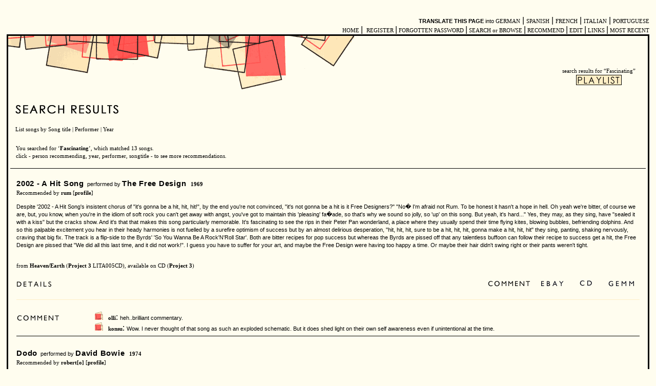

--- FILE ---
content_type: text/html
request_url: http://www.musicaltaste.com/search2.php?term=Fascinating
body_size: 12941
content:
<html>
<head>
<title>Musical Taste: Search Results</title>
<meta http-equiv="Content-Type" content="text/html; charset=utf-8">
</head>
<script language="javascript" src="/shared/rollover.js"></script>
<script language="javascript">
<!--
function MM_openBrWindow(theURL,winName,features) { file://v2.0
  window.open(theURL,winName,features);
}
var FeedbackWindow;
function startComment(sectionName){
 if((ext = sectionName.indexOf(".shtml")) == -1)
  sectionName = sectionName + "";
  FeedbackWindow = window.open("" + sectionName, "FeedbackWindow",
  "width=530,height=530,scrollbars=0","resizable");
 }
//-->
</script>
<body bgcolor="FFFDEF" link="#000000" vlink="#000000" alink="#000000" onLoad="MM_preloadImages('/images/srch2-2_over.gif','/images/srch3-2_over.gif','/images/srch4-2_over.gif','/images/comment1_over.gif','/images/listen.gif','/images/listen_over.gif')">

<link rel="stylesheet" type="text/css" href="/shared/mt.css"/>
<table border="0" align="center" cellpadding="3" width="100%">
	<tr><td align="right" valign="middle">
 <br><span class="psychlink"><b>TRANSLATE THIS PAGE</b> into </span> <noindex><a class="nicelinksm" href="https://translate.google.com/translate?u=http://&langpair=en%7Cde&hl=en&prev=%2Flanguage_tools">GERMAN</a> |  <a class="nicelinksm" href="https://translate.google.com/translate?u=http://&langpair=en%7Ces&hl=en&prev=%2Flanguage_tools">SPANISH</a> |  <a class="nicelinksm" href="https://translate.google.com/translate?u=http://&langpair=en%7Cfr&hl=en&prev=%2Flanguage_tools">FRENCH</a> |  <a class="nicelinksm" href="https://translate.google.com/translate?u=http://&langpair=en%7Cit&hl=en&prev=%2Flanguage_tools">ITALIAN</a> | <a class="nicelinksm" href="https://translate.google.com/translate?u=http://&langpair=en%7Cpt&hl=en&prev=%2Flanguage_tools">PORTUGUESE</a></noindex><br><a href="/indexmt.html" class="nicelinksm">&#160;HOME&#160;</a>|

<a href="/register.php" class="nicelinksm">&#160;REGISTER&#160;</a>|<a href="/password.php" class="nicelinksm">&#160;FORGOTTEN PASSWORD&#160;</a>|<a href="/browse.php" class="nicelinksm"> SEARCH or BROWSE&#160;</a>|<a href="/recommend.php" class="nicelinksm">&#160;RECOMMEND&#160;</a>|<a href="/userupdate.php" class="nicelinksm">&#160;EDIT&#160;</a>|<a href="/links.php" class="nicelinksm">&#160;LINKS&#160;</a>|<a href="/filter.php?limitto=25" class="nicelinksm">&#160;MOST RECENT</a><br>

<table bgcolor="000000" border="0" cellpadding="3" cellspacing="0" align="center" width="100%">
  <tr valign="top"> 
    <td>
    <table bgcolor="#FFFDEF" border="0" align="center" valign="middle" cellpadding="0" cellspacing="0" width="100%">
        <tr> 
          <td bgcolor="#FFFDEF">
		    <table bgcolor="#FFFDEF" border="0" valign="middle" cellpadding="0" cellspacing="0" width="100%">
			<tr><td align="left" valign="top">
<a href="/"><img src="/images/mthead1.gif" width="675" height="104" border="0" align="middle" alt="musical taste home"></a><br>
<img src="/images/spacer.gif" height="49" width="9" border="0">
<img src="/images/searchresults.gif" width="204" height="18" alt="search results" /></td>
<td align="right" valign="middle">

<table><tr><td align="center">
<a href="/playlist3.php?term=Fascinating" class="nicelinksm">search results for &#8220;Fascinating&#8221;<br><img src="/images/playlist2.gif" border="0" alt="download an m3u playlist for all available clips for the search Fascinating"></a></td>
</tr></table>
</td><td><img src="/images/spacer.gif" height="15" width="14"></td>
</tr>
<tr>
<td colspan="2">

<br><img src="/images/spacer.gif" height="3" width="14" border="0"><span class="nicelinksm">List songs by 
<a class="nicelinksm" href="search2.php?term=Fascinating&orderby=songtitle">Song title</a> |
<a class="nicelinksm" href="search2.php?term=Fascinating&orderby=performer">Performer</a> |
<a class="nicelinksm" href="search2.php?term=Fascinating&orderby=year">Year</a>
</td>
</tr>
</table>
 </td>
 </tr>
 </table>
    <table bgcolor="#FFFDEF" border="0" valign="middle" cellpadding="0" cellspacing="0" width="100%">
 	<tr><td align="left">

<table border="0" cellpadding="4" cellspacing="0" align="center" width="100%"><tr><td colspan="3"><br><img src="/images/spacer.gif" height="3" width="11" border="0"><span class="nicelinksm">You searched for &#8216;<b>Fascinating</b>&#8217;, which matched 13 songs.</span>	<br><span class="nicelinksm"><img src="/images/spacer.gif" height="3" width="11" border="0">click - person recommending, year, performer, songtitle - to see more recommendations.</span></td></tr>
	<tr><td colspan="3">
	<table><tr><td><img src="/images/spacer.gif" height="2" /></td></tr></table>
	<table width="100%" border="0" cellspacing="0" cellpadding="0"><tr><td bgcolor="000000"><img src="/images/spacer.gif" height="1"></td></tr></table>
		</td></tr>
	<table border="0" cellpadding="8" cellspacing="8" align="center" width="100%">

	<tr><td bgcolor="FFFDEF" colspan="2"><a class="rectitle" title="See all recommendations for &#8220;2002 - A Hit Song&#8221;" href="filter.php?songtitle=2002%20-%20A%20Hit%20Song">2002 - A Hit Song</a><span class="recommendation">&#160;&#160;performed by </span> <a class="rectitle"  title="See all recommendations for tracks by The Free Design" href="filter.php?performer=The%20Free%20Design">The Free Design</a>&#160;&#160;<a title="See all recommendations for tracks recorded in 1969" class="headertext2" href="/filter.php?year=1969">1969</a><br><span class="headertext2">Recommended by <a href="/taste.php?person=rum" title="see all recommendations by rum" class="headertext2">rum</a> [<a title="see profile" href="/profile.php?person=rum" class="headertext2">profile</a>] <p class="recommendation">Despite '2002 - A Hit Song's insistent chorus of "it's gonna be a hit, hit, hit!", by the end you're not convinced, "it's not gonna be a hit is it Free Designers?" "No� I'm afraid not Rum. To be honest it hasn't a hope in hell. Oh yeah we're bitter, of course we are, but, you know, when you're in the idiom of soft rock you can't get away with angst, you've got to maintain this 'pleasing' fa�ade, so that's why we sound so jolly, so 'up' on this song. But yeah, it's hard..." Yes, they may, as they sing, have "sealed it with a kiss" but the cracks show. And it's that that makes this song particularly memorable. It's fascinating to see the rips in their Peter Pan wonderland, a place where they usually spend their time flying kites, blowing bubbles, befriending dolphins. And so this palpable excitement you hear in their heady harmonies is not fuelled by a surefire optimism of success but by an almost delirious desperation, "hit, hit, hit, sure to be a hit, hit, hit, gonna make a hit, hit, hit" they sing, panting, shaking nervously, craving that big fix. The track is a flip-side to the Byrds' 'So You Wanna Be A Rock'N'Roll Star'. Both are bitter recipes for pop success but whereas the Byrds are pissed off that any talentless buffoon can follow their recipe to success get a hit, the Free Design are pissed that "We did all this last time, and it did not work!". I guess you have to suffer for your art, and maybe the Free Design were having too happy a time.  Or maybe their hair didn't swing right or their pants weren't tight.</p></td></tr><tr><td valign="bottom" width="60%"><span class="headertext2">from <b>Heaven/Earth</b> (<a class="headertext2" href="/filter.php?label=Project%203">Project 3</a> LITA005CD), available on CD (<a class="headertext2" href="/filter.php?cdlabel=Light%20In%20The%20Attic">Project 3</a>)</span><br><br><a title="See all available information on this track" href="showsong.php?song_id=2973&performer=The%20Free%20Design&songtitle=2002%20-%20A%20Hit%20Song" onMouseOut="MM_swapImgRestore()" onMouseOver="MM_swapImage('details2973','','/images/details_over.gif',1)"><img name="details2973" src="/images/details.gif" border="0"></a><br></td><td align="right" valign="bottom" width="44%"><a title="comment on this recommendation" href="/showsong.php?song_id=2973&songtitle=2002%20-%20A%20Hit%20Song&performer=The%20Free%20Design&comment=yes#comment" onMouseOut="MM_swapImgRestore()" onMouseOver="MM_swapImage('comment2973','','/images/comment1_over.gif',1)"><img name="comment2973" border="0" src="/images/comment1.gif"></a><a title="search for this track on ebay" target="new" href="http://search-desc.ebay.com/search/search.dll?MfcISAPICommand=GetResult&SortProperty=MetaEndSort&pb=&ebaytag1=ebayreg&ht=1&query=%22Heaven%2FEarth%22+%22The%20Free%20Design%22&ebaytag1code=0&srchdesc=y" onMouseOut="MM_swapImgRestore()" onMouseOver="MM_swapImage('ebay2973','','/images/srch2-2_over.gif',1)"><img name="ebay2973" border="0" src="/images/srch2-2.gif"></a><a title="search for the CD at a price comparison site" target="new" href="http://www.mysimon.com/msrch/index.jhtml?c=music&pgid=list&title=Heaven%2FEarth&exacttitle=true&artist=The%20Free%20Design&song=&label=&kw=&Search.x=42&Search.y=11" onMouseOut="MM_swapImgRestore()" onMouseOver="MM_swapImage('cd2973','','/images/srch3-2_over.gif',1)"><img name="cd2973" border="0" src="/images/srch3-2.gif"></a><a title="search for the record or CD at a network of used music dealers" target="new" href="http://db3.gemm.com/c/search.pl?currency=US&filt_skip=1&search_detailed=1&artist=The%20Free%20Design&title=Heaven%2FEarth&media=MUSIC&a_country_radio=ANY&a_country=&price_radio=ANY&price=&new_date_radio=ANY&new_date=&quant_on_hand=1&condition_media=ANY&label=&release_number=&produce_remix=&category=&seller=&source_item_ref=&a_refno=" onMouseOut="MM_swapImgRestore()" onMouseOver="MM_swapImage('gemm2973','','/images/srch4-2_over.gif',1)"><img name="gemm2973" border="0" src="/images/srch4-2.gif"></a></td></tr><tr><td align="right" colspan="2"><table width="100%" cellspacing="0" cellpadding="0"><tr><td bgcolor="FFEEC7"><img src="/images/spacer.gif" height="1"></td></tr></table><table width="100%" cellspacing="0" cellpadding="0"><tr><td valign="middle"><a title="comment on this recommendation" href="/showsong.php?song_id=2973&songtitle=2002%20-%20A%20Hit%20Song&performer=The%20Free%20Design&comment=yes#comment" onMouseOut="MM_swapImgRestore()" onMouseOver="MM_swapImage('commenta2973','','/images/comment1_over.gif',1)"><img name="commenta2973" border="0" src="/images/comment1.gif"></a></td><td><img src="/images/spacer.gif" width="2" height="19"></td><td width="88%" valign="middle"><table cellspacing="4"><tr><td valign="middle"><br><img src="/images/divider.gif">&#160; <a class="headertext2" href="taste.php?person=olli">olli</a>: <span class="recommendation">heh..brilliant commentary.</span><br><img src="/images/divider.gif">&#160; <a class="headertext2" href="taste.php?person=konsu">konsu</a>: <span class="recommendation">Wow. I never thought of that song as such an exploded schematic. But it does shed light on their own self awareness even if unintentional at the time.  </span><br></td></tr></table></td></tr></table><table width="100%" border="0" cellspacing="0" cellpadding="0"><tr><td bgcolor="000000"><img src="/images/spacer.gif" height="1"></td></tr></table>
<tr><td bgcolor="FFFDEF" colspan="2"><a class="rectitle" title="See all recommendations for &#8220;Dodo&#8221;" href="filter.php?songtitle=Dodo">Dodo</a><span class="recommendation">&#160;&#160;performed by </span> <a class="rectitle"  title="See all recommendations for tracks by David Bowie" href="filter.php?performer=David%20Bowie">David Bowie</a>&#160;&#160;<a title="See all recommendations for tracks recorded in 1974" class="headertext2" href="/filter.php?year=1974">1974</a><br><span class="headertext2">Recommended by <a href="/taste.php?person=robert%5Bo%5D" title="see all recommendations by robert[o]" class="headertext2">robert[o]</a> [<a title="see profile" href="/profile.php?person=robert%5Bo%5D" class="headertext2">profile</a>] <p class="recommendation">A fascinating out-take from the "Diamond Dogs" sessions, �Dodo� can be seen as the starting point of Lady Stardust�s shift from glitter space-boy to paranoid, plastic soul stylist.  Like almost everything on D. Dogs, the lyrics are inspired by Orwell�s �1984�, but the music seems to be profoundly damaged by sleek, eerie production style of Willie Mitchell.<br>Thus the song plays like Al Green in Hell, w/a great groove and deeply creepy feel. The Thin White Duke starts here.<br></p></td></tr><tr><td valign="bottom" width="60%"><span class="headertext2">from <b>Diamond Dogs (out-take)</b> (<a class="headertext2" href="/filter.php?label=RCA">RCA</a>)<br><span class="headertext2">available on CD - Diamond Dogs (30th Anniversary edition) (EMI)</span><br><br><a title="See all available information on this track" href="showsong.php?song_id=2657&performer=David%20Bowie&songtitle=Dodo" onMouseOut="MM_swapImgRestore()" onMouseOver="MM_swapImage('details2657','','/images/details_over.gif',1)"><img name="details2657" src="/images/details.gif" border="0"></a><br></td><td align="right" valign="bottom" width="44%"><a title="comment on this recommendation" href="/showsong.php?song_id=2657&songtitle=Dodo&performer=David%20Bowie&comment=yes#comment" onMouseOut="MM_swapImgRestore()" onMouseOver="MM_swapImage('comment2657','','/images/comment1_over.gif',1)"><img name="comment2657" border="0" src="/images/comment1.gif"></a><a title="search for this track on ebay" target="new" href="http://search-desc.ebay.com/search/search.dll?MfcISAPICommand=GetResult&SortProperty=MetaEndSort&pb=&ebaytag1=ebayreg&ht=1&query=%22Diamond%20Dogs%20%28out-take%29%22+%22David%20Bowie%22&ebaytag1code=0&srchdesc=y" onMouseOut="MM_swapImgRestore()" onMouseOver="MM_swapImage('ebay2657','','/images/srch2-2_over.gif',1)"><img name="ebay2657" border="0" src="/images/srch2-2.gif"></a><a title="search for the CD at a price comparison site" target="new" href="http://www.mysimon.com/msrch/index.jhtml?c=music&pgid=list&title=Diamond%20Dogs%20%2830th%20Anniversary%20edition%29&exacttitle=true&artist=David%20Bowie&song=&label=&kw=&Search.x=42&Search.y=11" onMouseOut="MM_swapImgRestore()" onMouseOver="MM_swapImage('cd2657','','/images/srch3-2_over.gif',1)"><img name="cd2657" border="0" src="/images/srch3-2.gif"></a><a title="search for the record or CD at a network of used music dealers" target="new" href="http://db3.gemm.com/c/search.pl?currency=US&filt_skip=1&search_detailed=1&artist=David%20Bowie&title=Diamond%20Dogs%20%28out-take%29&media=MUSIC&a_country_radio=ANY&a_country=&price_radio=ANY&price=&new_date_radio=ANY&new_date=&quant_on_hand=1&condition_media=ANY&label=&release_number=&produce_remix=&category=&seller=&source_item_ref=&a_refno=" onMouseOut="MM_swapImgRestore()" onMouseOver="MM_swapImage('gemm2657','','/images/srch4-2_over.gif',1)"><img name="gemm2657" border="0" src="/images/srch4-2.gif"></a></td></tr><tr><td align="right" colspan="2"><table width="100%" border="0" cellspacing="0" cellpadding="0"><tr><td bgcolor="000000"><img src="/images/spacer.gif" height="1"></td></tr></table>
<tr><td bgcolor="FFFDEF" colspan="2"><a class="rectitle" title="See all recommendations for &#8220;Hotel Voulez-Vous&#8221;" href="filter.php?songtitle=Hotel%20Voulez-Vous">Hotel Voulez-Vous</a><span class="recommendation">&#160;&#160;performed by </span> <a class="rectitle"  title="See all recommendations for tracks by Miranda July" href="filter.php?performer=Miranda%20July">Miranda July</a>&#160;&#160;<a title="See all recommendations for tracks recorded in 1997" class="headertext2" href="/filter.php?year=1997">1997</a><br><span class="headertext2">Recommended by <a href="/taste.php?person=jeanette" title="see all recommendations by jeanette" class="headertext2">jeanette</a> [<a title="see profile" href="/profile.php?person=jeanette" class="headertext2">profile</a>] <p class="recommendation">This is like a favourite film.  A spoken word track, with backing by a scratchy American Red Cross WWII record, it's an epic tale of time travel and family hatred.<br><br>Miranda is multi-talented, being a recording artist, film maker, performance artist and writer.  Unfortunately she seems to have given up making records: a real loss.</p></td></tr><tr><td valign="bottom" width="60%"><span class="headertext2">from <b>10 Million Hours A Mile</b> (<a class="headertext2" href="/filter.php?label=Kill%20Rock%20Stars">Kill Rock Stars</a> KRS 281), available on CD</span><br><br><a title="See all available information on this track" href="showsong.php?song_id=1750&performer=Miranda%20July&songtitle=Hotel%20Voulez-Vous" onMouseOut="MM_swapImgRestore()" onMouseOver="MM_swapImage('details1750','','/images/details_over.gif',1)"><img name="details1750" src="/images/details.gif" border="0"></a><br></td><td align="right" valign="bottom" width="44%"><a title="download a short mp3 sound sample" href="http://www.delicado.org/musicaltaste/sounds/1750.mp3" onMouseOut="MM_swapImgRestore()" onMouseOver="MM_swapImage('listen1750','','/images/listen_over.gif',1)"><img name="listen1750" border="0" src="/images/listen.gif"></a><br><a title="comment on this recommendation" href="/showsong.php?song_id=1750&songtitle=Hotel%20Voulez-Vous&performer=Miranda%20July&comment=yes#comment" onMouseOut="MM_swapImgRestore()" onMouseOver="MM_swapImage('comment1750','','/images/comment1_over.gif',1)"><img name="comment1750" border="0" src="/images/comment1.gif"></a><a title="search for this track on ebay" target="new" href="http://search-desc.ebay.com/search/search.dll?MfcISAPICommand=GetResult&SortProperty=MetaEndSort&pb=&ebaytag1=ebayreg&ht=1&query=%2210%20Million%20Hours%20A%20Mile%22+%22Miranda%20July%22&ebaytag1code=0&srchdesc=y" onMouseOut="MM_swapImgRestore()" onMouseOver="MM_swapImage('ebay1750','','/images/srch2-2_over.gif',1)"><img name="ebay1750" border="0" src="/images/srch2-2.gif"></a><a title="search for the CD at a price comparison site" target="new" href="http://www.mysimon.com/msrch/index.jhtml?c=music&pgid=list&title=10%20Million%20Hours%20A%20Mile&exacttitle=true&artist=Miranda%20July&song=&label=&kw=&Search.x=42&Search.y=11" onMouseOut="MM_swapImgRestore()" onMouseOver="MM_swapImage('cd1750','','/images/srch3-2_over.gif',1)"><img name="cd1750" border="0" src="/images/srch3-2.gif"></a><a title="search for the record or CD at a network of used music dealers" target="new" href="http://db3.gemm.com/c/search.pl?currency=US&filt_skip=1&search_detailed=1&artist=Miranda%20July&title=10%20Million%20Hours%20A%20Mile&media=MUSIC&a_country_radio=ANY&a_country=&price_radio=ANY&price=&new_date_radio=ANY&new_date=&quant_on_hand=1&condition_media=ANY&label=&release_number=&produce_remix=&category=&seller=&source_item_ref=&a_refno=" onMouseOut="MM_swapImgRestore()" onMouseOver="MM_swapImage('gemm1750','','/images/srch4-2_over.gif',1)"><img name="gemm1750" border="0" src="/images/srch4-2.gif"></a></td></tr><tr><td align="right" colspan="2"><table width="100%" cellspacing="0" cellpadding="0"><tr><td bgcolor="FFEEC7"><img src="/images/spacer.gif" height="1"></td></tr></table><table width="100%" cellspacing="0" cellpadding="0"><tr><td valign="middle"><a title="comment on this recommendation" href="/showsong.php?song_id=1750&songtitle=Hotel%20Voulez-Vous&performer=Miranda%20July&comment=yes#comment" onMouseOut="MM_swapImgRestore()" onMouseOver="MM_swapImage('commenta1750','','/images/comment1_over.gif',1)"><img name="commenta1750" border="0" src="/images/comment1.gif"></a></td><td><img src="/images/spacer.gif" width="2" height="19"></td><td width="88%" valign="middle"><table cellspacing="4"><tr><td valign="middle"><br><img src="/images/divider.gif">&#160; <a class="headertext2" href="taste.php?person=barrythejackal">barrythejackal</a>: <span class="recommendation">Quite right. Mesmerising stuff from this really interesting performer and Kill Rock Stars affiliate, with as much balls as any of the seminal riot grrl bands on that label. Essential listening!</span><br></td></tr></table></td></tr></table><table width="100%" border="0" cellspacing="0" cellpadding="0"><tr><td bgcolor="000000"><img src="/images/spacer.gif" height="1"></td></tr></table>
<tr><td bgcolor="FFFDEF" colspan="2"><a class="rectitle" title="See all recommendations for &#8220;Humpty Dumpty&#8221;" href="filter.php?songtitle=Humpty%20Dumpty">Humpty Dumpty</a><span class="recommendation">&#160;&#160;performed by </span> <a class="rectitle"  title="See all recommendations for tracks by Marc Moulin / Placebo" href="filter.php?performer=Marc%20Moulin%20%2F%20Placebo">Marc Moulin / Placebo</a>&#160;&#160;<a title="See all recommendations for tracks recorded in 197?" class="headertext2" href="/filter.php?year=197%3F">197?</a><br><span class="headertext2">Recommended by <a href="/taste.php?person=mr_klenster" title="see all recommendations by mr_klenster" class="headertext2">mr_klenster</a> [<a title="see profile" href="/profile.php?person=mr_klenster" class="headertext2">profile</a>] <p class="recommendation">I think Marc Moulin deserves to be written up on this site.  This is one of those artists that produced music years ahead of his time (of course, Tohubohu another outstanding testament), experimenting with the development of genres, melodies, fusions, new instruments, sounds, but ultimately just creating fascinating work.  This song Humpty Dumpty is from one of his band projects, Placebo.  I think it's an excellent example of someone pushing the boundaries of music, yet maintaining a musical sensibility and general credibility.</p></td></tr><tr><td valign="bottom" width="60%"><br><br><a title="See all available information on this track" href="showsong.php?song_id=2021&performer=Marc%20Moulin%20%2F%20Placebo&songtitle=Humpty%20Dumpty" onMouseOut="MM_swapImgRestore()" onMouseOver="MM_swapImage('details2021','','/images/details_over.gif',1)"><img name="details2021" src="/images/details.gif" border="0"></a><br></td><td align="right" valign="bottom" width="44%"><a title="comment on this recommendation" href="/showsong.php?song_id=2021&songtitle=Humpty%20Dumpty&performer=Marc%20Moulin%20%2F%20Placebo&comment=yes#comment" onMouseOut="MM_swapImgRestore()" onMouseOver="MM_swapImage('comment2021','','/images/comment1_over.gif',1)"><img name="comment2021" border="0" src="/images/comment1.gif"></a><a title="search for this track on ebay" target="new" href="http://search-desc.ebay.com/search/search.dll?MfcISAPICommand=GetResult&SortProperty=MetaEndSort&pb=&ebaytag1=ebayreg&ht=1&query=%22Marc%20Moulin%20%2F%20Placebo%22&ebaytag1code=0&srchdesc=y" onMouseOut="MM_swapImgRestore()" onMouseOver="MM_swapImage('ebay2021','','/images/srch2-2_over.gif',1)"><img name="ebay2021" border="0" src="/images/srch2-2.gif"></a><a title="search for the record or CD at a network of used music dealers" target="new" href="http://db3.gemm.com/c/search.pl?currency=US&filt_skip=1&search_detailed=1&artist=Marc%20Moulin%20%2F%20Placebo&title=&media=MUSIC&a_country_radio=ANY&a_country=&price_radio=ANY&price=&new_date_radio=ANY&new_date=&quant_on_hand=1&condition_media=ANY&label=&release_number=&produce_remix=&category=&seller=&source_item_ref=&a_refno=" onMouseOut="MM_swapImgRestore()" onMouseOver="MM_swapImage('gemm2021','','/images/srch4-2_over.gif',1)"><img name="gemm2021" border="0" src="/images/srch4-2.gif"></a></td></tr><tr><td align="right" colspan="2"><table width="100%" border="0" cellspacing="0" cellpadding="0"><tr><td bgcolor="000000"><img src="/images/spacer.gif" height="1"></td></tr></table>
<tr><td bgcolor="FFFDEF" colspan="2"><a class="rectitle" title="See all recommendations for &#8220;Les Biches&#8221;" href="filter.php?songtitle=Les%20Biches">Les Biches</a><span class="recommendation">&#160;&#160;performed by </span> <a class="rectitle"  title="See all recommendations for tracks by Flora Purim" href="filter.php?performer=Flora%20Purim">Flora Purim</a>&#160;&#160;<a title="See all recommendations for tracks recorded in 1968" class="headertext2" href="/filter.php?year=1968">1968</a><br><span class="headertext2">Recommended by <a href="/taste.php?person=gregcaz" title="see all recommendations by gregcaz" class="headertext2">gregcaz</a> [<a title="see profile" href="/profile.php?person=gregcaz" class="headertext2">profile</a>] <p class="recommendation">This record is a complete mystery to me even though I have every other Flora album. Dusty Springfield-style orquestrated pop that sounds like nothing you'd associate with her name. There the slightest hint of bossa, and the flipside (actually the A-side, but I find this B much more interesting) is a basic 60s pop ballad with a bit of a European flavor, produced by folk stalwart Milt Okun, interestingly enough. Both sides are meticulously arranged with washes of strings, horns and reverb. Fascinating! The copy I have is a promo copy, and I wonder if stock copies even exist, since it's in no discography I could find. Does anybody know anything about this?</p></td></tr><tr><td valign="bottom" width="60%"><span class="headertext2">from <b>7"</b> (<a class="headertext2" href="/filter.php?label=Tetragrammaton">Tetragrammaton</a>)<br><br><a title="See all available information on this track" href="showsong.php?song_id=1172&performer=Flora%20Purim&songtitle=Les%20Biches" onMouseOut="MM_swapImgRestore()" onMouseOver="MM_swapImage('details1172','','/images/details_over.gif',1)"><img name="details1172" src="/images/details.gif" border="0"></a><br></td><td align="right" valign="bottom" width="44%"><a title="comment on this recommendation" href="/showsong.php?song_id=1172&songtitle=Les%20Biches&performer=Flora%20Purim&comment=yes#comment" onMouseOut="MM_swapImgRestore()" onMouseOver="MM_swapImage('comment1172','','/images/comment1_over.gif',1)"><img name="comment1172" border="0" src="/images/comment1.gif"></a><a title="search for this track on ebay" target="new" href="http://search-desc.ebay.com/search/search.dll?MfcISAPICommand=GetResult&SortProperty=MetaEndSort&pb=&ebaytag1=ebayreg&ht=1&query=%227%22%22+%22Flora%20Purim%22&ebaytag1code=0&srchdesc=y" onMouseOut="MM_swapImgRestore()" onMouseOver="MM_swapImage('ebay1172','','/images/srch2-2_over.gif',1)"><img name="ebay1172" border="0" src="/images/srch2-2.gif"></a><a title="search for the record or CD at a network of used music dealers" target="new" href="http://db3.gemm.com/c/search.pl?currency=US&filt_skip=1&search_detailed=1&artist=Flora%20Purim&title=7%22&media=MUSIC&a_country_radio=ANY&a_country=&price_radio=ANY&price=&new_date_radio=ANY&new_date=&quant_on_hand=1&condition_media=ANY&label=&release_number=&produce_remix=&category=&seller=&source_item_ref=&a_refno=" onMouseOut="MM_swapImgRestore()" onMouseOver="MM_swapImage('gemm1172','','/images/srch4-2_over.gif',1)"><img name="gemm1172" border="0" src="/images/srch4-2.gif"></a></td></tr><tr><td align="right" colspan="2"><table width="100%" cellspacing="0" cellpadding="0"><tr><td bgcolor="FFEEC7"><img src="/images/spacer.gif" height="1"></td></tr></table><table width="100%" cellspacing="0" cellpadding="0"><tr><td valign="middle"><a title="comment on this recommendation" href="/showsong.php?song_id=1172&songtitle=Les%20Biches&performer=Flora%20Purim&comment=yes#comment" onMouseOut="MM_swapImgRestore()" onMouseOver="MM_swapImage('commenta1172','','/images/comment1_over.gif',1)"><img name="commenta1172" border="0" src="/images/comment1.gif"></a></td><td><img src="/images/spacer.gif" width="2" height="19"></td><td width="88%" valign="middle"><table cellspacing="4"><tr><td valign="middle"><br><img src="/images/divider.gif">&#160; <a class="headertext2" href="taste.php?person=andyjl">andyjl</a>: <span class="recommendation">Jacques Brel recorded a song of the same title around the same time. Maybe it's a cover version of his original? Les Biches ('The Does',ie female deer) is also the title of a late 60s film by French director Claude Chabrol, though I don't think the Brel song is on the soundtack. </span><br><img src="/images/divider.gif">&#160; <a class="headertext2" href="taste.php?person=gregcaz">gregcaz</a>: <span class="recommendation">Well, the record only lists the producer Tony Harris as the composer of the song, so I kind of doubt. There's also no apparent link between that title and the actual lyrics to the song.</span><br></td></tr></table></td></tr></table><table width="100%" border="0" cellspacing="0" cellpadding="0"><tr><td bgcolor="000000"><img src="/images/spacer.gif" height="1"></td></tr></table>
<tr><td bgcolor="FFFDEF" colspan="2"><a class="rectitle" title="See all recommendations for &#8220;Mandom Mod Och Morske M�n&#8221;" href="filter.php?songtitle=Mandom%20Mod%20Och%20Morske%20M%E4n">Mandom Mod Och Morske M�n</a><span class="recommendation">&#160;&#160;performed by </span> <a class="rectitle"  title="See all recommendations for tracks by Merit Hemmingson" href="filter.php?performer=Merit%20Hemmingson">Merit Hemmingson</a>&#160;&#160;<a title="See all recommendations for tracks recorded in 1972" class="headertext2" href="/filter.php?year=1972">1972</a><br><span class="headertext2">Recommended by <a href="/taste.php?person=delicado" title="see all recommendations by delicado" class="headertext2">delicado</a> [<a title="see profile" href="/profile.php?person=delicado" class="headertext2">profile</a>] <p class="recommendation">An instrumental with a fascinating fusion of styles, this track starts out quietly and then explodes delightfully. Hemmingson plays what sounds like a church organ (alongside various other keyboard instruments), but mixes it in with wah-wah guitar, funky beats and percussion, strings, and a dirty, blaxploitation soundtrack-style flute, to produce a compelling sound. Sabu Martinez plays the congas.<br><br>I can't offer a great deal of background information here, since I picked this up on a third-hand recommendation, but there are a few great tracks on the album</p></td></tr><tr><td valign="bottom" width="60%"><span class="headertext2">from <b>Trollskog</b>, available on CD</span><br><br><a title="See all available information on this track" href="showsong.php?song_id=862&performer=Merit%20Hemmingson&songtitle=Mandom%20Mod%20Och%20Morske%20M%E4n" onMouseOut="MM_swapImgRestore()" onMouseOver="MM_swapImage('details862','','/images/details_over.gif',1)"><img name="details862" src="/images/details.gif" border="0"></a><br></td><td align="right" valign="bottom" width="44%"><a title="download a short mp3 sound sample" href="http://www.delicado.org/musicaltaste/sounds/862.mp3" onMouseOut="MM_swapImgRestore()" onMouseOver="MM_swapImage('listen862','','/images/listen_over.gif',1)"><img name="listen862" border="0" src="/images/listen.gif"></a><br><a title="comment on this recommendation" href="/showsong.php?song_id=862&songtitle=Mandom%20Mod%20Och%20Morske%20M%E4n&performer=Merit%20Hemmingson&comment=yes#comment" onMouseOut="MM_swapImgRestore()" onMouseOver="MM_swapImage('comment862','','/images/comment1_over.gif',1)"><img name="comment862" border="0" src="/images/comment1.gif"></a><a title="search for this track on ebay" target="new" href="http://search-desc.ebay.com/search/search.dll?MfcISAPICommand=GetResult&SortProperty=MetaEndSort&pb=&ebaytag1=ebayreg&ht=1&query=%22Trollskog%22+%22Merit%20Hemmingson%22&ebaytag1code=0&srchdesc=y" onMouseOut="MM_swapImgRestore()" onMouseOver="MM_swapImage('ebay862','','/images/srch2-2_over.gif',1)"><img name="ebay862" border="0" src="/images/srch2-2.gif"></a><a title="search for the CD at a price comparison site" target="new" href="http://www.mysimon.com/msrch/index.jhtml?c=music&pgid=list&title=Trollskog&exacttitle=true&artist=Merit%20Hemmingson&song=&label=&kw=&Search.x=42&Search.y=11" onMouseOut="MM_swapImgRestore()" onMouseOver="MM_swapImage('cd862','','/images/srch3-2_over.gif',1)"><img name="cd862" border="0" src="/images/srch3-2.gif"></a><a title="search for the record or CD at a network of used music dealers" target="new" href="http://db3.gemm.com/c/search.pl?currency=US&filt_skip=1&search_detailed=1&artist=Merit%20Hemmingson&title=Trollskog&media=MUSIC&a_country_radio=ANY&a_country=&price_radio=ANY&price=&new_date_radio=ANY&new_date=&quant_on_hand=1&condition_media=ANY&label=&release_number=&produce_remix=&category=&seller=&source_item_ref=&a_refno=" onMouseOut="MM_swapImgRestore()" onMouseOver="MM_swapImage('gemm862','','/images/srch4-2_over.gif',1)"><img name="gemm862" border="0" src="/images/srch4-2.gif"></a></td></tr><tr><td align="right" colspan="2"><table width="100%" cellspacing="0" cellpadding="0"><tr><td bgcolor="FFEEC7"><img src="/images/spacer.gif" height="1"></td></tr></table><table width="100%" cellspacing="0" cellpadding="0"><tr><td valign="middle"><a title="comment on this recommendation" href="/showsong.php?song_id=862&songtitle=Mandom%20Mod%20Och%20Morske%20M%E4n&performer=Merit%20Hemmingson&comment=yes#comment" onMouseOut="MM_swapImgRestore()" onMouseOver="MM_swapImage('commenta862','','/images/comment1_over.gif',1)"><img name="commenta862" border="0" src="/images/comment1.gif"></a></td><td><img src="/images/spacer.gif" width="2" height="19"></td><td width="88%" valign="middle"><table cellspacing="4"><tr><td valign="middle"><br><img src="/images/divider.gif">&#160; <a class="headertext2" href="taste.php?person=delicado">delicado</a>: <span class="recommendation">Just to note that this still rocks it for me 12 years on!</span><br></td></tr></table></td></tr></table><table width="100%" border="0" cellspacing="0" cellpadding="0"><tr><td bgcolor="000000"><img src="/images/spacer.gif" height="1"></td></tr></table>
<tr><td bgcolor="FFFDEF" colspan="2"><a class="rectitle" title="See all recommendations for &#8220;Past, Present & Future&#8221;" href="filter.php?songtitle=Past%2C%20Present%20%26%20Future">Past, Present & Future</a><span class="recommendation">&#160;&#160;performed by </span> <a class="rectitle"  title="See all recommendations for tracks by The Shangri-Las" href="filter.php?performer=The%20Shangri-Las">The Shangri-Las</a>&#160;&#160;<a title="See all recommendations for tracks recorded in 1966" class="headertext2" href="/filter.php?year=1966">1966</a><br><span class="headertext2">Recommended by <a href="/taste.php?person=4givemyNglish" title="see all recommendations by 4givemyNglish" class="headertext2">4givemyNglish</a> [<a title="see profile" href="/profile.php?person=4givemyNglish" class="headertext2">profile</a>] <p class="recommendation">Haunting melody inspired by the Beethoven's Moonlight Sonata.<br>Lyrics are truly depressing for a so called "girls band" and this song so unique has been qualified as one of the saddest ever made in the sixties. The Shangri-Las is a fascinating and under-rated band that deserves to be re-discovered. Quick list of recommended songs : Remember (Walkin' in the Sand) -yes they did this too!-, I Can Never Go Home Anymore, Give Us Your Blessing, Leader of the Pack, etc...<br> </p></td></tr><tr><td valign="bottom" width="60%"><br><span class="headertext2">available on CD - The Best of the Shangri-Las (Polygram)</span><br><br><a title="See all available information on this track" href="showsong.php?song_id=2129&performer=The%20Shangri-Las&songtitle=Past%2C%20Present%20%26%20Future" onMouseOut="MM_swapImgRestore()" onMouseOver="MM_swapImage('details2129','','/images/details_over.gif',1)"><img name="details2129" src="/images/details.gif" border="0"></a><br></td><td align="right" valign="bottom" width="44%"><a title="download a short mp3 sound sample" href="http://www.delicado.org/musicaltaste/sounds/2129.mp3" onMouseOut="MM_swapImgRestore()" onMouseOver="MM_swapImage('listen2129','','/images/listen_over.gif',1)"><img name="listen2129" border="0" src="/images/listen.gif"></a><br><a title="comment on this recommendation" href="/showsong.php?song_id=2129&songtitle=Past%2C%20Present%20%26%20Future&performer=The%20Shangri-Las&comment=yes#comment" onMouseOut="MM_swapImgRestore()" onMouseOver="MM_swapImage('comment2129','','/images/comment1_over.gif',1)"><img name="comment2129" border="0" src="/images/comment1.gif"></a><a title="search for this track on ebay" target="new" href="http://search-desc.ebay.com/search/search.dll?MfcISAPICommand=GetResult&SortProperty=MetaEndSort&pb=&ebaytag1=ebayreg&ht=1&query=%22The%20Shangri-Las%22&ebaytag1code=0&srchdesc=y" onMouseOut="MM_swapImgRestore()" onMouseOver="MM_swapImage('ebay2129','','/images/srch2-2_over.gif',1)"><img name="ebay2129" border="0" src="/images/srch2-2.gif"></a><a title="search for the CD at a price comparison site" target="new" href="http://www.mysimon.com/msrch/index.jhtml?c=music&pgid=list&title=The%20Best%20of%20the%20Shangri-Las&exacttitle=true&artist=The%20Shangri-Las&song=&label=&kw=&Search.x=42&Search.y=11" onMouseOut="MM_swapImgRestore()" onMouseOver="MM_swapImage('cd2129','','/images/srch3-2_over.gif',1)"><img name="cd2129" border="0" src="/images/srch3-2.gif"></a><a title="search for the record or CD at a network of used music dealers" target="new" href="http://db3.gemm.com/c/search.pl?currency=US&filt_skip=1&search_detailed=1&artist=The%20Shangri-Las&title=The%20Best%20of%20the%20Shangri-Las&media=MUSIC&a_country_radio=ANY&a_country=&price_radio=ANY&price=&new_date_radio=ANY&new_date=&quant_on_hand=1&condition_media=ANY&label=&release_number=&produce_remix=&category=&seller=&source_item_ref=&a_refno=" onMouseOut="MM_swapImgRestore()" onMouseOver="MM_swapImage('gemm2129','','/images/srch4-2_over.gif',1)"><img name="gemm2129" border="0" src="/images/srch4-2.gif"></a></td></tr><tr><td align="right" colspan="2"><table width="100%" cellspacing="0" cellpadding="0"><tr><td bgcolor="FFEEC7"><img src="/images/spacer.gif" height="1"></td></tr></table><table width="100%" cellspacing="0" cellpadding="0"><tr><td valign="middle"><a title="comment on this recommendation" href="/showsong.php?song_id=2129&songtitle=Past%2C%20Present%20%26%20Future&performer=The%20Shangri-Las&comment=yes#comment" onMouseOut="MM_swapImgRestore()" onMouseOver="MM_swapImage('commenta2129','','/images/comment1_over.gif',1)"><img name="commenta2129" border="0" src="/images/comment1.gif"></a></td><td><img src="/images/spacer.gif" width="2" height="19"></td><td width="88%" valign="middle"><table cellspacing="4"><tr><td valign="middle"><br><img src="/images/divider.gif">&#160; <a class="headertext2" href="taste.php?person=delicado">delicado</a>: <span class="recommendation">This song is utter genius.  'just don't try to touch me... because that will never  happen  again'.  They are indeed under-rated.  It's strange really.  There are CD compilations out there, but they all seem to marketed in a budget kind of way. </span><br><img src="/images/divider.gif">&#160; <a class="headertext2" href="taste.php?person=jeanette">jeanette</a>: <span class="recommendation">There's hot debate as to what this song means... I've read that it's about a rape survivor which kind of makes sense but I think it has too much mystery to it to define completely.  George "Shadow" Morton surpasses even the greatest hopes for girl-group trash-drama.

As to the compilations, there's a great one on RPM called "Myrmidons Of Melodrama".  Strangely, its available in two different covers, with slightly altered tracklisting (a few songs on one not on the other and vice versa) but either one contains all their best tracks and some amusing "Radio Spots" with Mary Weiss (lead singer) giving tips on how to behave on a date.  "Don't barge on ahead like a baby elephant" she advises; "you'll get attention all right, but it won't be favourable".</span><br><img src="/images/divider.gif">&#160; <a class="headertext2" href="taste.php?person=milhouse-paris">milhouse-paris</a>: <span class="recommendation">The two different versions of "Myrmidons of Melodrama" are quite different, not only because of the tracklisting, but also becouse the most recent one(2002, by RPM) has stereo versions of 5 songs. I'm not sure that these songs sound better in stereo than in mono...</span><br><img src="/images/divider.gif">&#160; <a class="headertext2" href="taste.php?person=delicado">delicado</a>: <span class="recommendation">I now have the newer 'Myrmidons' comp. So many great tracks. My favorite bit of this song is right at the end when she says "I'm all packed up and I'm on my way - and I'm going to fall in love ... but at the moment, it doesn't look good ... At the moment, it will never happen again."</span><br></td></tr></table></td></tr></table><table width="100%" border="0" cellspacing="0" cellpadding="0"><tr><td bgcolor="000000"><img src="/images/spacer.gif" height="1"></td></tr></table>
<tr><td bgcolor="FFFDEF" colspan="2"><a class="rectitle" title="See all recommendations for &#8220;Pleasures&#8221;" href="filter.php?songtitle=Pleasures">Pleasures</a><span class="recommendation">&#160;&#160;performed by </span> <a class="rectitle"  title="See all recommendations for tracks by Cubismo Grafico" href="filter.php?performer=Cubismo%20Grafico">Cubismo Grafico</a>&#160;&#160;<a title="See all recommendations for tracks recorded in 2000" class="headertext2" href="/filter.php?year=2000">2000</a><br><span class="headertext2">Recommended by <a href="/taste.php?person=bobbyspacetroup" title="see all recommendations by bobbyspacetroup" class="headertext2">bobbyspacetroup</a> [<a title="see profile" href="/profile.php?person=bobbyspacetroup" class="headertext2">profile</a>] <p class="recommendation">Cubismo Grafico -- aka Gakuji Matsuda -- has quickly become my favorite J-Pop act, and this here is one of my favorite tracks.  My impression of J-Pop has been that it is either too overtly dancy or sickeningly cute for my tastes.  (To be fair, my bias is based on a relatively small cross-section of music.)  Anyway, this track is neither.  This is an extremely well-constructed selection that strikes me as both very modern and very "easy" in a way that sounds good to my ears.  On this track, Gakuki Matsuda is credited with guitar, steel pan, rhodes piano, mc-303, turntable, and voice.  So, yeah, he seems like a talented guy. The music is structured around a child's narration of an amusement park attraction (found on the fascinating "Sounds For Little Ones" compilation of a few years back).  The sample lends a fun, playful atmosphere.  Delicado thinks he has spotted two of the musical samples used here (or at least the compositions used), and I'm pretty sure he is right.  They're both very well known, and, much to the credit of this song, I'm amazed I didn't spot them myself.  I'll give you a hint:  one of them is one of Burt Bacharach's biggest hits. </p></td></tr><tr><td valign="bottom" width="60%"><br><span class="headertext2">available on CD - Mini (Escalator Records (Japan))</span><br><br><a title="See all available information on this track" href="showsong.php?song_id=562&performer=Cubismo%20Grafico&songtitle=Pleasures" onMouseOut="MM_swapImgRestore()" onMouseOver="MM_swapImage('details562','','/images/details_over.gif',1)"><img name="details562" src="/images/details.gif" border="0"></a><br></td><td align="right" valign="bottom" width="44%"><a title="download a short mp3 sound sample" href="http://www.delicado.org/musicaltaste/sounds/562.mp3" onMouseOut="MM_swapImgRestore()" onMouseOver="MM_swapImage('listen562','','/images/listen_over.gif',1)"><img name="listen562" border="0" src="/images/listen.gif"></a><br><a title="comment on this recommendation" href="/showsong.php?song_id=562&songtitle=Pleasures&performer=Cubismo%20Grafico&comment=yes#comment" onMouseOut="MM_swapImgRestore()" onMouseOver="MM_swapImage('comment562','','/images/comment1_over.gif',1)"><img name="comment562" border="0" src="/images/comment1.gif"></a><a title="search for this track on ebay" target="new" href="http://search-desc.ebay.com/search/search.dll?MfcISAPICommand=GetResult&SortProperty=MetaEndSort&pb=&ebaytag1=ebayreg&ht=1&query=%22Cubismo%20Grafico%22&ebaytag1code=0&srchdesc=y" onMouseOut="MM_swapImgRestore()" onMouseOver="MM_swapImage('ebay562','','/images/srch2-2_over.gif',1)"><img name="ebay562" border="0" src="/images/srch2-2.gif"></a><a title="search for the CD at a price comparison site" target="new" href="http://www.mysimon.com/msrch/index.jhtml?c=music&pgid=list&title=Mini&exacttitle=true&artist=Cubismo%20Grafico&song=&label=&kw=&Search.x=42&Search.y=11" onMouseOut="MM_swapImgRestore()" onMouseOver="MM_swapImage('cd562','','/images/srch3-2_over.gif',1)"><img name="cd562" border="0" src="/images/srch3-2.gif"></a><a title="search for the record or CD at a network of used music dealers" target="new" href="http://db3.gemm.com/c/search.pl?currency=US&filt_skip=1&search_detailed=1&artist=Cubismo%20Grafico&title=Mini&media=MUSIC&a_country_radio=ANY&a_country=&price_radio=ANY&price=&new_date_radio=ANY&new_date=&quant_on_hand=1&condition_media=ANY&label=&release_number=&produce_remix=&category=&seller=&source_item_ref=&a_refno=" onMouseOut="MM_swapImgRestore()" onMouseOver="MM_swapImage('gemm562','','/images/srch4-2_over.gif',1)"><img name="gemm562" border="0" src="/images/srch4-2.gif"></a></td></tr><tr><td align="right" colspan="2"><table width="100%" border="0" cellspacing="0" cellpadding="0"><tr><td bgcolor="000000"><img src="/images/spacer.gif" height="1"></td></tr></table>
<tr><td bgcolor="FFFDEF" colspan="2"><a class="rectitle" title="See all recommendations for &#8220;Po&#8217; Boy&#8221;" href="filter.php?songtitle=Po%26%238217%3B%20Boy">Po&#8217; Boy</a><span class="recommendation">&#160;&#160;performed by </span> <a class="rectitle"  title="See all recommendations for tracks by Bob Dylan" href="filter.php?performer=Bob%20Dylan">Bob Dylan</a>&#160;&#160;<a title="See all recommendations for tracks recorded in 2001" class="headertext2" href="/filter.php?year=2001">2001</a><br><span class="headertext2">Recommended by <a href="/taste.php?person=Gumbo" title="see all recommendations by Gumbo" class="headertext2">Gumbo</a> [<a title="see profile" href="/profile.php?person=Gumbo" class="headertext2">profile</a>] <p class="recommendation">Just when I had almost lost all hope of ever hearing a new Dylan song which, as a combination of an engaging vocal performance and fascinating lyrics, just fill you with a strange sense of happiness - he comes up with this one. While not being like a typical Dylan classic, this one has a very, very warm feel to it + vocals which I thought he couldn't produce in 2001 anymore. After the rather cold and almost posturingly melancholy "Time Out of Mind" album, "Love & Theft" was pleasantly wise and human. </p></td></tr><tr><td valign="bottom" width="60%"><span class="headertext2">from <b>Love & Theft</b>, available on CD</span><br><br><a title="See all available information on this track" href="showsong.php?song_id=905&performer=Bob%20Dylan&songtitle=Po%26%238217%3B%20Boy" onMouseOut="MM_swapImgRestore()" onMouseOver="MM_swapImage('details905','','/images/details_over.gif',1)"><img name="details905" src="/images/details.gif" border="0"></a><br></td><td align="right" valign="bottom" width="44%"><a title="comment on this recommendation" href="/showsong.php?song_id=905&songtitle=Po%26%238217%3B%20Boy&performer=Bob%20Dylan&comment=yes#comment" onMouseOut="MM_swapImgRestore()" onMouseOver="MM_swapImage('comment905','','/images/comment1_over.gif',1)"><img name="comment905" border="0" src="/images/comment1.gif"></a><a title="search for this track on ebay" target="new" href="http://search-desc.ebay.com/search/search.dll?MfcISAPICommand=GetResult&SortProperty=MetaEndSort&pb=&ebaytag1=ebayreg&ht=1&query=%22Love%20%26%20Theft%22+%22Bob%20Dylan%22&ebaytag1code=0&srchdesc=y" onMouseOut="MM_swapImgRestore()" onMouseOver="MM_swapImage('ebay905','','/images/srch2-2_over.gif',1)"><img name="ebay905" border="0" src="/images/srch2-2.gif"></a><a title="search for the CD at a price comparison site" target="new" href="http://www.mysimon.com/msrch/index.jhtml?c=music&pgid=list&title=Love%20%26%20Theft&exacttitle=true&artist=Bob%20Dylan&song=&label=&kw=&Search.x=42&Search.y=11" onMouseOut="MM_swapImgRestore()" onMouseOver="MM_swapImage('cd905','','/images/srch3-2_over.gif',1)"><img name="cd905" border="0" src="/images/srch3-2.gif"></a><a title="search for the record or CD at a network of used music dealers" target="new" href="http://db3.gemm.com/c/search.pl?currency=US&filt_skip=1&search_detailed=1&artist=Bob%20Dylan&title=Love%20%26%20Theft&media=MUSIC&a_country_radio=ANY&a_country=&price_radio=ANY&price=&new_date_radio=ANY&new_date=&quant_on_hand=1&condition_media=ANY&label=&release_number=&produce_remix=&category=&seller=&source_item_ref=&a_refno=" onMouseOut="MM_swapImgRestore()" onMouseOver="MM_swapImage('gemm905','','/images/srch4-2_over.gif',1)"><img name="gemm905" border="0" src="/images/srch4-2.gif"></a></td></tr><tr><td align="right" colspan="2"><table width="100%" border="0" cellspacing="0" cellpadding="0"><tr><td bgcolor="000000"><img src="/images/spacer.gif" height="1"></td></tr></table>
<tr><td bgcolor="FFFDEF" colspan="2"><a class="rectitle" title="See all recommendations for &#8220;Pull the Plug&#8221;" href="filter.php?songtitle=Pull%20the%20Plug">Pull the Plug</a><span class="recommendation">&#160;&#160;performed by </span> <a class="rectitle"  title="See all recommendations for tracks by Starz" href="filter.php?performer=Starz">Starz</a>&#160;&#160;<a title="See all recommendations for tracks recorded in 1976" class="headertext2" href="/filter.php?year=1976">1976</a><br><span class="headertext2">Recommended by <a href="/taste.php?person=schlick" title="see all recommendations by schlick" class="headertext2">schlick</a> [<a title="see profile" href="/profile.php?person=schlick" class="headertext2">profile</a>] <p class="recommendation">Fascinatingly morbid yet compelling rocker about euthanasia.</p></td></tr><tr><td valign="bottom" width="60%"><span class="headertext2">from <b>Starz</b>, available on CD</span><br><br><a title="See all available information on this track" href="showsong.php?song_id=5429&performer=Starz&songtitle=Pull%20the%20Plug" onMouseOut="MM_swapImgRestore()" onMouseOver="MM_swapImage('details5429','','/images/details_over.gif',1)"><img name="details5429" src="/images/details.gif" border="0"></a><br></td><td align="right" valign="bottom" width="44%"><a title="comment on this recommendation" href="/showsong.php?song_id=5429&songtitle=Pull%20the%20Plug&performer=Starz&comment=yes#comment" onMouseOut="MM_swapImgRestore()" onMouseOver="MM_swapImage('comment5429','','/images/comment1_over.gif',1)"><img name="comment5429" border="0" src="/images/comment1.gif"></a><a title="search for this track on ebay" target="new" href="http://search-desc.ebay.com/search/search.dll?MfcISAPICommand=GetResult&SortProperty=MetaEndSort&pb=&ebaytag1=ebayreg&ht=1&query=%22Starz%22+%22Starz%22&ebaytag1code=0&srchdesc=y" onMouseOut="MM_swapImgRestore()" onMouseOver="MM_swapImage('ebay5429','','/images/srch2-2_over.gif',1)"><img name="ebay5429" border="0" src="/images/srch2-2.gif"></a><a title="search for the CD at a price comparison site" target="new" href="http://www.mysimon.com/msrch/index.jhtml?c=music&pgid=list&title=Starz&exacttitle=true&artist=Starz&song=&label=&kw=&Search.x=42&Search.y=11" onMouseOut="MM_swapImgRestore()" onMouseOver="MM_swapImage('cd5429','','/images/srch3-2_over.gif',1)"><img name="cd5429" border="0" src="/images/srch3-2.gif"></a><a title="search for the record or CD at a network of used music dealers" target="new" href="http://db3.gemm.com/c/search.pl?currency=US&filt_skip=1&search_detailed=1&artist=Starz&title=Starz&media=MUSIC&a_country_radio=ANY&a_country=&price_radio=ANY&price=&new_date_radio=ANY&new_date=&quant_on_hand=1&condition_media=ANY&label=&release_number=&produce_remix=&category=&seller=&source_item_ref=&a_refno=" onMouseOut="MM_swapImgRestore()" onMouseOver="MM_swapImage('gemm5429','','/images/srch4-2_over.gif',1)"><img name="gemm5429" border="0" src="/images/srch4-2.gif"></a></td></tr><tr><td align="right" colspan="2"><table width="100%" border="0" cellspacing="0" cellpadding="0"><tr><td bgcolor="000000"><img src="/images/spacer.gif" height="1"></td></tr></table>
<tr><td bgcolor="FFFDEF" colspan="2"><a class="rectitle" title="See all recommendations for &#8220;Sweet Talkin' Woman&#8221;" href="filter.php?songtitle=Sweet%20Talkin%27%20Woman">Sweet Talkin' Woman</a><span class="recommendation">&#160;&#160;performed by </span> <a class="rectitle"  title="See all recommendations for tracks by Electric Light Orchestra" href="filter.php?performer=Electric%20Light%20Orchestra">Electric Light Orchestra</a>&#160;&#160;<a title="See all recommendations for tracks recorded in 1977" class="headertext2" href="/filter.php?year=1977">1977</a><br><span class="headertext2">Recommended by <a href="/taste.php?person=scrubbles" title="see all recommendations by scrubbles" class="headertext2">scrubbles</a> [<a title="see profile" href="/profile.php?person=scrubbles" class="headertext2">profile</a>] <p class="recommendation">Try to remove this from all the boring "classic rock" trappings its acquired over the years. Appreciate what a fascinatingly strange combination of overheated pop, symphonic grandeur, and rock-ish muscle this is. So 1977, yet so timeless. Thank you.</p></td></tr><tr><td valign="bottom" width="60%"><span class="headertext2">from <b>Out of the Blue</b>, available on CD</span><br><br><a title="See all available information on this track" href="showsong.php?song_id=195&performer=Electric%20Light%20Orchestra&songtitle=Sweet%20Talkin%27%20Woman" onMouseOut="MM_swapImgRestore()" onMouseOver="MM_swapImage('details195','','/images/details_over.gif',1)"><img name="details195" src="/images/details.gif" border="0"></a><br></td><td align="right" valign="bottom" width="44%"><a title="download a short mp3 sound sample" href="http://www.delicado.org/musicaltaste/sounds/195.mp3" onMouseOut="MM_swapImgRestore()" onMouseOver="MM_swapImage('listen195','','/images/listen_over.gif',1)"><img name="listen195" border="0" src="/images/listen.gif"></a><br><a title="comment on this recommendation" href="/showsong.php?song_id=195&songtitle=Sweet%20Talkin%27%20Woman&performer=Electric%20Light%20Orchestra&comment=yes#comment" onMouseOut="MM_swapImgRestore()" onMouseOver="MM_swapImage('comment195','','/images/comment1_over.gif',1)"><img name="comment195" border="0" src="/images/comment1.gif"></a><a title="search for this track on ebay" target="new" href="http://search-desc.ebay.com/search/search.dll?MfcISAPICommand=GetResult&SortProperty=MetaEndSort&pb=&ebaytag1=ebayreg&ht=1&query=%22Out%20of%20the%20Blue%22+%22Electric%20Light%20Orchestra%22&ebaytag1code=0&srchdesc=y" onMouseOut="MM_swapImgRestore()" onMouseOver="MM_swapImage('ebay195','','/images/srch2-2_over.gif',1)"><img name="ebay195" border="0" src="/images/srch2-2.gif"></a><a title="search for the CD at a price comparison site" target="new" href="http://www.mysimon.com/msrch/index.jhtml?c=music&pgid=list&title=Out%20of%20the%20Blue&exacttitle=true&artist=Electric%20Light%20Orchestra&song=&label=&kw=&Search.x=42&Search.y=11" onMouseOut="MM_swapImgRestore()" onMouseOver="MM_swapImage('cd195','','/images/srch3-2_over.gif',1)"><img name="cd195" border="0" src="/images/srch3-2.gif"></a><a title="search for the record or CD at a network of used music dealers" target="new" href="http://db3.gemm.com/c/search.pl?currency=US&filt_skip=1&search_detailed=1&artist=Electric%20Light%20Orchestra&title=Out%20of%20the%20Blue&media=MUSIC&a_country_radio=ANY&a_country=&price_radio=ANY&price=&new_date_radio=ANY&new_date=&quant_on_hand=1&condition_media=ANY&label=&release_number=&produce_remix=&category=&seller=&source_item_ref=&a_refno=" onMouseOut="MM_swapImgRestore()" onMouseOver="MM_swapImage('gemm195','','/images/srch4-2_over.gif',1)"><img name="gemm195" border="0" src="/images/srch4-2.gif"></a></td></tr><tr><td align="right" colspan="2"><table width="100%" border="0" cellspacing="0" cellpadding="0"><tr><td bgcolor="000000"><img src="/images/spacer.gif" height="1"></td></tr></table>
<tr><td bgcolor="FFFDEF" colspan="2"><a class="rectitle" title="See all recommendations for &#8220;Tinseltown In The Rain&#8221;" href="filter.php?songtitle=Tinseltown%20In%20The%20Rain">Tinseltown In The Rain</a><span class="recommendation">&#160;&#160;performed by </span> <a class="rectitle"  title="See all recommendations for tracks by The Blue Nile" href="filter.php?performer=The%20Blue%20Nile">The Blue Nile</a>&#160;&#160;<a title="See all recommendations for tracks recorded in 1983" class="headertext2" href="/filter.php?year=1983">1983</a><br><span class="headertext2">Recommended by <a href="/taste.php?person=eftimihn" title="see all recommendations by eftimihn" class="headertext2">eftimihn</a> [<a title="see profile" href="/profile.php?person=eftimihn" class="headertext2">profile</a>] <p class="recommendation">The Blue Nile must be one of the most enigmatic and fascinating bands of all time. Formed in Glasgow in 1981 they released just 4 albums in 23 years with 6 years between the debut "A Walk Across The Rooftops" (1983) and their sophomore effort "Hats" (1989), 7 years between this and their third album "Peace At Last" (1996) and an 8 year break until their latest record "High" was released in 2004. That sums up to a mere 33 album tracks in almost a quarter of a decade, but what they lack in quantity they make up in quality. While "Hats" is undoubtedly their masterpiece, "Tinseltown In The Rain" may be their strongest single track. Backed by a strong, funky bassline combined with jazz-like piano chords and incredibly lush strings the track shines with a wonderfully clear, sophisticated arrangement and production. Paul Buchanan delivers wonderfully emotional, heartfelt vocals to it that tinges the song in a melancholic and uplifting mood at the same time.</p></td></tr><tr><td valign="bottom" width="60%"><span class="headertext2">from <b>A Walk Across The Rooftops</b>, available on CD</span><br><br><a title="See all available information on this track" href="showsong.php?song_id=2543&performer=The%20Blue%20Nile&songtitle=Tinseltown%20In%20The%20Rain" onMouseOut="MM_swapImgRestore()" onMouseOver="MM_swapImage('details2543','','/images/details_over.gif',1)"><img name="details2543" src="/images/details.gif" border="0"></a><br></td><td align="right" valign="bottom" width="44%"><a title="download a short mp3 sound sample" href="http://www.delicado.org/musicaltaste/sounds/2543.mp3" onMouseOut="MM_swapImgRestore()" onMouseOver="MM_swapImage('listen2543','','/images/listen_over.gif',1)"><img name="listen2543" border="0" src="/images/listen.gif"></a><br><a title="comment on this recommendation" href="/showsong.php?song_id=2543&songtitle=Tinseltown%20In%20The%20Rain&performer=The%20Blue%20Nile&comment=yes#comment" onMouseOut="MM_swapImgRestore()" onMouseOver="MM_swapImage('comment2543','','/images/comment1_over.gif',1)"><img name="comment2543" border="0" src="/images/comment1.gif"></a><a title="search for this track on ebay" target="new" href="http://search-desc.ebay.com/search/search.dll?MfcISAPICommand=GetResult&SortProperty=MetaEndSort&pb=&ebaytag1=ebayreg&ht=1&query=%22A%20Walk%20Across%20The%20Rooftops%22+%22The%20Blue%20Nile%22&ebaytag1code=0&srchdesc=y" onMouseOut="MM_swapImgRestore()" onMouseOver="MM_swapImage('ebay2543','','/images/srch2-2_over.gif',1)"><img name="ebay2543" border="0" src="/images/srch2-2.gif"></a><a title="search for the CD at a price comparison site" target="new" href="http://www.mysimon.com/msrch/index.jhtml?c=music&pgid=list&title=A%20Walk%20Across%20The%20Rooftops&exacttitle=true&artist=The%20Blue%20Nile&song=&label=&kw=&Search.x=42&Search.y=11" onMouseOut="MM_swapImgRestore()" onMouseOver="MM_swapImage('cd2543','','/images/srch3-2_over.gif',1)"><img name="cd2543" border="0" src="/images/srch3-2.gif"></a><a title="search for the record or CD at a network of used music dealers" target="new" href="http://db3.gemm.com/c/search.pl?currency=US&filt_skip=1&search_detailed=1&artist=The%20Blue%20Nile&title=A%20Walk%20Across%20The%20Rooftops&media=MUSIC&a_country_radio=ANY&a_country=&price_radio=ANY&price=&new_date_radio=ANY&new_date=&quant_on_hand=1&condition_media=ANY&label=&release_number=&produce_remix=&category=&seller=&source_item_ref=&a_refno=" onMouseOut="MM_swapImgRestore()" onMouseOver="MM_swapImage('gemm2543','','/images/srch4-2_over.gif',1)"><img name="gemm2543" border="0" src="/images/srch4-2.gif"></a></td></tr><tr><td align="right" colspan="2"><table width="100%" cellspacing="0" cellpadding="0"><tr><td bgcolor="FFEEC7"><img src="/images/spacer.gif" height="1"></td></tr></table><table width="100%" cellspacing="0" cellpadding="0"><tr><td valign="middle"><a title="comment on this recommendation" href="/showsong.php?song_id=2543&songtitle=Tinseltown%20In%20The%20Rain&performer=The%20Blue%20Nile&comment=yes#comment" onMouseOut="MM_swapImgRestore()" onMouseOver="MM_swapImage('commenta2543','','/images/comment1_over.gif',1)"><img name="commenta2543" border="0" src="/images/comment1.gif"></a></td><td><img src="/images/spacer.gif" width="2" height="19"></td><td width="88%" valign="middle"><table cellspacing="4"><tr><td valign="middle"><br><img src="/images/divider.gif">&#160; <a class="headertext2" href="taste.php?person=ronin">ronin</a>: <span class="recommendation">"Tinseltown in the Rain" brought BN to the DC airwaves, as also did "Stay."  A band not based on 3 guitars, and I actually liked it!  "Easter Parade," also on lp, is a very slow, detailed description of an event, loaded w/haunting atmospherics, coming to an understated climax. (To me "Hats" is their least exciting work.)  "Peace at Last" and "A Walk Across.." are the most exhilarating... electronics/Linn drum machines aside, it's the magic of Paul Buchanan's incredibly moving voice.  His heart's on his sleeve... a big sleeve.  Emotion drips from every syllable.  These get constant airplay at home.</span><br></td></tr></table></td></tr></table><table width="100%" border="0" cellspacing="0" cellpadding="0"><tr><td bgcolor="000000"><img src="/images/spacer.gif" height="1"></td></tr></table>
<tr><td bgcolor="FFFDEF" colspan="2"><a class="rectitle" title="See all recommendations for &#8220;Um Girassol da Cor de Seu Cabelo&#8221;" href="filter.php?songtitle=Um%20Girassol%20da%20Cor%20de%20Seu%20Cabelo">Um Girassol da Cor de Seu Cabelo</a><span class="recommendation">&#160;&#160;performed by </span> <a class="rectitle"  title="See all recommendations for tracks by Milton Nascimento / Lo Borges" href="filter.php?performer=Milton%20Nascimento%20%2F%20Lo%20Borges">Milton Nascimento / Lo Borges</a>&#160;&#160;<a title="See all recommendations for tracks recorded in 1972" class="headertext2" href="/filter.php?year=1972">1972</a><br><span class="headertext2">Recommended by <a href="/taste.php?person=mr_klenster" title="see all recommendations by mr_klenster" class="headertext2">mr_klenster</a> [<a title="see profile" href="/profile.php?person=mr_klenster" class="headertext2">profile</a>] <p class="recommendation">This entire album is beautiful and fascinating.  I seem to be a sucker for rather melancholic, afflicted, and intoxicating sounds, so here I go again.  The first half of this song is slow and haunting, I don't understand Portuguese, but the tone sounds like a filmic remembrance of tragically lost love, with yearning lyrics paired to beautiful piano-led orchestration .  In the middle of the song there is a break of dark, doomy strings, followed by the second half, which is a quicker tempoed revisit of the first half, taking the form of a psychic climax.</p></td></tr><tr><td valign="bottom" width="60%"><span class="headertext2">from <b>Clube Da Esquina</b><br><br><a title="See all available information on this track" href="showsong.php?song_id=2105&performer=Milton%20Nascimento%20%2F%20Lo%20Borges&songtitle=Um%20Girassol%20da%20Cor%20de%20Seu%20Cabelo" onMouseOut="MM_swapImgRestore()" onMouseOver="MM_swapImage('details2105','','/images/details_over.gif',1)"><img name="details2105" src="/images/details.gif" border="0"></a><br></td><td align="right" valign="bottom" width="44%"><a title="comment on this recommendation" href="/showsong.php?song_id=2105&songtitle=Um%20Girassol%20da%20Cor%20de%20Seu%20Cabelo&performer=Milton%20Nascimento%20%2F%20Lo%20Borges&comment=yes#comment" onMouseOut="MM_swapImgRestore()" onMouseOver="MM_swapImage('comment2105','','/images/comment1_over.gif',1)"><img name="comment2105" border="0" src="/images/comment1.gif"></a><a title="search for this track on ebay" target="new" href="http://search-desc.ebay.com/search/search.dll?MfcISAPICommand=GetResult&SortProperty=MetaEndSort&pb=&ebaytag1=ebayreg&ht=1&query=%22Clube%20Da%20Esquina%22+%22Milton%20Nascimento%20%2F%20Lo%20Borges%22&ebaytag1code=0&srchdesc=y" onMouseOut="MM_swapImgRestore()" onMouseOver="MM_swapImage('ebay2105','','/images/srch2-2_over.gif',1)"><img name="ebay2105" border="0" src="/images/srch2-2.gif"></a><a title="search for the record or CD at a network of used music dealers" target="new" href="http://db3.gemm.com/c/search.pl?currency=US&filt_skip=1&search_detailed=1&artist=Milton%20Nascimento%20%2F%20Lo%20Borges&title=Clube%20Da%20Esquina&media=MUSIC&a_country_radio=ANY&a_country=&price_radio=ANY&price=&new_date_radio=ANY&new_date=&quant_on_hand=1&condition_media=ANY&label=&release_number=&produce_remix=&category=&seller=&source_item_ref=&a_refno=" onMouseOut="MM_swapImgRestore()" onMouseOver="MM_swapImage('gemm2105','','/images/srch4-2_over.gif',1)"><img name="gemm2105" border="0" src="/images/srch4-2.gif"></a></td></tr><tr><td align="right" colspan="2"><table width="100%" border="0" cellspacing="0" cellpadding="0"><tr><td bgcolor="000000"><img src="/images/spacer.gif" height="1"></td></tr></table>
  </td>
</tr>
</table>

<table>
<tr><td>
<img src="/images/spacer.gif" height="1"><p>
  <form action="search2.php?orderby=songtitle" method="POST">
   <span class="nicelinksm">&#160;&#160;&#160;Try another search:</span>
    <input class="nicelinksm" type="text" name="term" size="16">
    <input type="submit" style="FONT-FAMILY: arial, helvetica, verdana ; FONT-SIZE: 9pt; background:FFEFC6" name="submit" value="GO">
  </form>
</td></tr>
</table>
      <p align="right" valign="bottom"><a href="/indexmt.html"><img src="/images/newmt5.gif" width="680" height="147" border="0" align="middle" alt="musical taste home"></a></p>
          </td>
        </tr>
      </table>
  
    </td>
  </tr>
</table>      

  <font face="verdana" size="1">&copy; <a title="site by zarmi, aka psychedelicado" href="/zarmi.php" class="nicelinksm">zarmi</a> 2000-2026</font><br>
<font face="verdana" size="1"><a class="nicelinksm" rel="nofollow" href="/contact.php">CONTACT</a> | 
<a class="nicelinksm" rel="nofollow" href="/about.php">ABOUT</a></font><br>


<script type="text/javascript">
var gaJsHost = (("https:" == document.location.protocol) ? "https://ssl." : "http://www.");
document.write(unescape("%3Cscript src='" + gaJsHost + "google-analytics.com/ga.js' type='text/javascript'%3E%3C/script%3E"));
</script>
<script type="text/javascript">
var pageTracker = _gat._getTracker("UA-3847635-1");
pageTracker._initData();
pageTracker._trackPageview();
</script>
    </td>
  </tr>
</table>
    </td>
  </tr>
</table>

<script defer src="https://static.cloudflareinsights.com/beacon.min.js/vcd15cbe7772f49c399c6a5babf22c1241717689176015" integrity="sha512-ZpsOmlRQV6y907TI0dKBHq9Md29nnaEIPlkf84rnaERnq6zvWvPUqr2ft8M1aS28oN72PdrCzSjY4U6VaAw1EQ==" data-cf-beacon='{"version":"2024.11.0","token":"67f1a2533fdb4959b32b881568e8ff6f","r":1,"server_timing":{"name":{"cfCacheStatus":true,"cfEdge":true,"cfExtPri":true,"cfL4":true,"cfOrigin":true,"cfSpeedBrain":true},"location_startswith":null}}' crossorigin="anonymous"></script>
</body>
</html>
